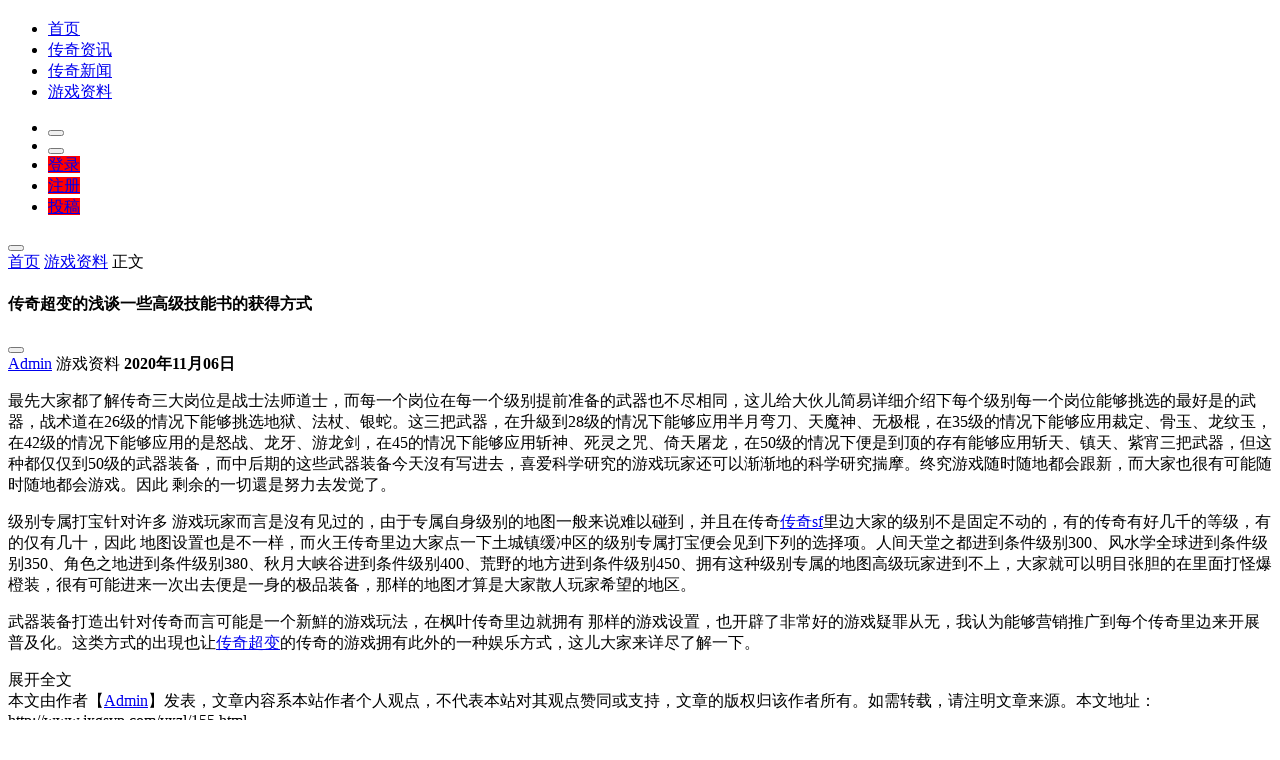

--- FILE ---
content_type: text/html; charset=utf-8
request_url: http://www.jxgsyp.com/yxzl/155.html
body_size: 6627
content:
<!doctype html>
<html mip>
<head>
	<meta charset="utf-8" />
	<meta name="renderer" content="webkit" />
	<meta name="viewport" content="width=device-width,height=device-height,initial-scale=1,user-scalable=no" />
	<link rel="stylesheet" type="text/css" href="https://c.mipcdn.com/static/v2/mip.css">
	<link rel="stylesheet" type="text/css" href="http://www.jxgsyp.com/zb_users/theme/mipcms/style/style.css">
	<style mip-custom>.s043cda{font-weight:bold;}.mip-carousle-subtitle{display:none;}@media only screen and (max-width: 769px){.link_list{display:none;}}		.header .header_btn ul.menu li a,.product_main .product_img a.button{background-color:#FF0000;}
	.widget_about .about h3,.widget_about .about a.more{color:#FF0000;}
	.pagination span.current{background-color:#FF0000;border-color:#FF0000;}
	mip-vd-tabs .mip-vd-tabs-nav .mip-vd-tabs-nav-selected{color:#FF0000;border-bottom-color:#FF0000;}
	.sidebar_widget .list_layout h3 a:hover,.author_post ul li a:hover,.sidetags a:hover,.post_main h2 a:hover, .video_main h2 a:hover, .product_main h2 a:hover, .topic_main h2 a:hover, .intro_main h2 a:hover,.header .header_menu ul.menu>li>a:hover,.header .header_btn ul.menu li.center .ul-subcates li a:hover span,.header .header_btn ul.menu li.center .ul-subcates li a:hover h4,.header .header_btn ul.menu li a:hover i,.header .header_menu ul.menu .ul-subcates a:hover{color:#FF0000;}
	.header .header_btn ul.menu>li>a:hover{color:#fff;}
		</style>
    
    <title>传奇超变的浅谈一些高级技能书的获得方式_英雄合击传奇_1.80英雄合击_传奇合击变态版_传奇sf发布网</title>
<meta name="keywords" content="游戏资料,传奇超变" />
<meta name="description" content="传奇私服发布网是新开热血传奇sf玩家信赖的传奇新服网，一网打尽传奇sf发布网，适合各种1.80英雄合击骨灰玩家的根据地。" />
    <link rel="canonical" href="http://www.jxgsyp.com/yxzl/155.html" /></head>
<body>
<header class="header">
    <section id="header_main" class="header_main">
    <section class="wrapper">
    	<h1><a data-type="mip" data-title="极限好服网" class="logo" href="http://www.jxgsyp.com/"><mip-img src="http://www.jxgsyp.com/logo.png" alt="极限好服网"></mip-img></a></h1>
	    <nav class="header_menu">
        <ul class="menu">
                <li><a href="http://www.jxgsyp.com/">首页</a>
                                <li><a href="http://www.jxgsyp.com/cqzx/">传奇资讯</a>
                                <li><a href="http://www.jxgsyp.com/news/">传奇新闻</a>
                                <li><a href="http://www.jxgsyp.com/yxzl/">游戏资料</a>
                 </ul>
    </nav>               
    <div class="header_menu header_btn">
        <ul class="menu">
            <li class="search">
                <button on="tap:search.toggle" id="btn-open" role="button" tabindex="0"><i class="icon icon-search-1"></i></button>
            </li>
                        <li class="program">
                <button on="tap:program.toggle" id="btn-open" role="button" tabindex="0"><i class="icon icon-qrcode"></i></button>
            </li>
                        <li><a href="#">登录</a></li>
<li><a href="#">注册</a></li>
<li><a href="#">投稿</a></li>        </ul>
    </div>
    <button on="tap:menu.toggle" id="btn-open" role="button" tabindex="0" class="btn menu"><i class="icon icon-th-large-outline"></i></button>
    <a href="#" class="btn login" target="_blank"><i class="icon icon-user-o"></i></a>    </section>
    </section>
</header>    
<main class="container">
    <div class="wrapper posts">
        <section class="content">
            <section class="content_left">
                        <article class="entry">
    <article class="crumbs">
        <a href="http://www.jxgsyp.com/"><i class="icon icon-home"></i>首页</a><i class="icon icon-angle-right"></i>
        <a href="http://www.jxgsyp.com/yxzl/" title="游戏资料">游戏资料</a><i class="icon icon-angle-right"></i>        <span class="current">正文</span>
    </article>

    <header class="post_header">
        <h1>传奇超变的浅谈一些高级技能书的获得方式</h1>
        <div class="share">
        <span><button on="tap:share.toggle" id="btn-open" role="button" tabindex="0"><i class="icon icon-reply"></i></button></span>
        </div>
        <div class="postinfo">
            <div class="left">
                <span class="author"><a href="#" title="Admin"><i class="icon icon-user"></i>Admin</a></span>
                <span class="category"><i class="icon icon-th-thumb"></i>游戏资料</a></span>
                <span class="date"><i class="icon icon-calendar-minus-o"></i><b>2020年11月06日</b></span>
            </div>
            <div class="right">
                <span class="view"><i class="icon icon-eye-3"></i><b><mip-zblogphp-article-viewnum post-id="155" default="1218" update="1"></mip-zblogphp-article-viewnum></b></span>
            </div>
        </div>
    </header>
    <div class="content_post">
        
                        <mip-showmore bottomshadow='1' maxheight='600' id="showmore01">
        <p>最先大家都了解传奇三大岗位是战士法师道士，而每一个岗位在每一个级别提前准备的武器也不尽相同，这儿给大伙儿简易详细介绍下每个级别每一个岗位能够挑选的最好是的武器，战术道在26级的情况下能够挑选地狱、法杖、银蛇。这三把武器，在升級到28级的情况下能够应用半月弯刀、天魔神、无极棍，在35级的情况下能够应用裁定、骨玉、龙纹玉，在42级的情况下能够应用的是怒战、龙牙、游龙剑，在45的情况下能够应用斩神、死灵之咒、倚天屠龙，在50级的情况下便是到顶的存有能够应用斩天、镇天、紫宵三把武器，但这种都仅仅到50级的武器装备，而中后期的这些武器装备今天沒有写进去，喜爱科学研究的游戏玩家还可以渐渐地的科学研究揣摩。终究游戏随时随地都会跟新，而大家也很有可能随时随地都会游戏。因此 剩余的一切還是努力去发觉了。</p>  <p>级别专属打宝针对许多 游戏玩家而言是沒有见过的，由于专属自身级别的地图一般来说难以碰到，并且在传奇<a href="http://www.jxgsyp.com/tags/7.html" class="tooltip-trigger tin"  title="查看更多关于 传奇sf 的文章" target="_blank">传奇sf</a>里边大家的级别不是固定不动的，有的传奇有好几千的等级，有的仅有几十，因此 地图设置也是不一样，而火王传奇里边大家点一下土城镇缓冲区的级别专属打宝便会见到下列的选择项。人间天堂之都进到条件级别300、风水学全球进到条件级别350、角色之地进到条件级别380、秋月大峡谷进到条件级别400、荒野的地方进到条件级别450、拥有这种级别专属的地图高级玩家进到不上，大家就可以明目张胆的在里面打怪爆橙装，很有可能进来一次出去便是一身的极品装备，那样的地图才算是大家散人玩家希望的地区。</p>  <p>武器装备打造出针对传奇而言可能是一个新鮮的游戏玩法，在枫叶传奇里边就拥有 那样的游戏设置，也开辟了非常好的游戏疑罪从无，我认为能够营销推广到每个传奇里边来开展普及化。这类方式的出現也让<a href="http://www.jxgsyp.com/tags/90.html" class="tooltip-trigger tin"  title="查看更多关于 传奇超变 的文章" target="_blank">传奇超变</a>的传奇的游戏拥有此外的一种娱乐方式，这儿大家来详尽了解一下。</p>  <p><mip-img src="http://www.jxgsyp.com/zb_users/upload/2020/11/202011061604620199885434.png" title="传奇超变的浅谈一些高级技能书的获得方式 传奇超变 第1张" alt="传奇超变的浅谈一些高级技能书的获得方式 传奇超变 第1张"></p>        </mip-showmore>
                <div on="tap:showmore01.toggle" class="mip-showmore-btn"><span class="show">展开全文</span></div>
    </div>
        
        <section class="post_declare"> 本文由作者【<a href="#">Admin</a>】发表，文章内容系本站作者个人观点，不代表本站对其观点赞同或支持，文章的版权归该作者所有。如需转载，请注明文章来源。本文地址：http://www.jxgsyp.com/yxzl/155.html</section>
        
    <div class="next-prev-posts">
		<div class="prev-post">
		<a data-type="mip" href="http://www.jxgsyp.com/news/154.html" data-title="1.76大极品中如何快速有趣的升级" target="_blank" class="prev-a prev has-background" alt="1.76大极品中如何快速有趣的升级">	
		<span>上一篇</span><h4>1.76大极品中如何快速有趣的升级</h4></a> 
    </div>
     
	    <div class="next-post">
		<a href="http://www.jxgsyp.com/news/156.html" title="若传奇1.76金币里无法坚持就应早放弃" class="next-b next has-background" alt="若传奇1.76金币里无法坚持就应早放弃">	
		<span>下一篇</span><h4>若传奇1.76金币里无法坚持就应早放弃</h4></a> 
	</div>	
	 
	</div>    

</article>


<section class="related_posts ">
    <h4>相关文章</h4>
    <ul class="layout_ul">
                <li class="layout_li">
            <a href="http://www.jxgsyp.com/yxzl/738.html" title="刚开合击传奇里职业属性需求还是看个人的操作习惯" class="thumbs">
            <mip-img src="http://www.jxgsyp.com/zb_users/plugin/FY_IMG/pic.php?src=aHR0cDovL3d3dy5qeGdzeXAuY29tL3piX3VzZXJzL3VwbG9hZC8yMDIyLzA0LzIwMjIwNDA2MTY0OTIwMjI2NzQ2NDM5Ny5wbmc%3D&width=251&height=186&cuttype=4" alt="刚开合击传奇里职业属性需求还是看个人的操作习惯"></mip-img>
            <h3>刚开合击传奇里职业属性需求还是看个人的操作习惯</h3>
            <span class="player"><i class="icon icon-play"></i></span>
            <span class="time"></span>
            </a>
        </li>
                <li class="layout_li">
            <a href="http://www.jxgsyp.com/yxzl/737.html" title="新开传奇网站999里法师即便拥有魔法盾也不强大" class="thumbs">
            <mip-img src="http://www.jxgsyp.com/zb_users/plugin/FY_IMG/pic.php?src=aHR0cDovL3d3dy5qeGdzeXAuY29tL3piX3VzZXJzL3VwbG9hZC8yMDIyLzA0LzIwMjIwNDA1MTY0OTE1MjIwMTQ1MTE3MC5wbmc%3D&width=251&height=186&cuttype=4" alt="新开传奇网站999里法师即便拥有魔法盾也不强大"></mip-img>
            <h3>新开传奇网站999里法师即便拥有魔法盾也不强大</h3>
            <span class="player"><i class="icon icon-play"></i></span>
            <span class="time"></span>
            </a>
        </li>
                <li class="layout_li">
            <a href="http://www.jxgsyp.com/yxzl/736.html" title="英雄合击里游戏里面的夫妻" class="thumbs">
            <mip-img src="http://www.jxgsyp.com/zb_users/plugin/FY_IMG/pic.php?src=aHR0cDovL3d3dy5qeGdzeXAuY29tL3piX3VzZXJzL3VwbG9hZC8yMDIyLzA0LzIwMjIwNDAzMTY0ODk2NTU0MzQzMjIxNi5wbmc%3D&width=251&height=186&cuttype=4" alt="英雄合击里游戏里面的夫妻"></mip-img>
            <h3>英雄合击里游戏里面的夫妻</h3>
            <span class="player"><i class="icon icon-play"></i></span>
            <span class="time"></span>
            </a>
        </li>
                <li class="layout_li">
            <a href="http://www.jxgsyp.com/yxzl/735.html" title="我离开今日新开轻变传奇中游戏的原因" class="thumbs">
            <mip-img src="http://www.jxgsyp.com/zb_users/plugin/FY_IMG/pic.php?src=aHR0cDovL3d3dy5qeGdzeXAuY29tL3piX3VzZXJzL3VwbG9hZC8yMDIyLzAzLzIwMjIwMzMxMTY0ODY5OTk0NDYwOTMwNC5wbmc%3D&width=251&height=186&cuttype=4" alt="我离开今日新开轻变传奇中游戏的原因"></mip-img>
            <h3>我离开今日新开轻变传奇中游戏的原因</h3>
            <span class="player"><i class="icon icon-play"></i></span>
            <span class="time"></span>
            </a>
        </li>
                <li class="layout_li">
            <a href="http://www.jxgsyp.com/yxzl/733.html" title="我本沉默版本传奇中道士玩家们的技能" class="thumbs">
            <mip-img src="http://www.jxgsyp.com/zb_users/plugin/FY_IMG/pic.php?src=aHR0cDovL3d3dy5qeGdzeXAuY29tL3piX3VzZXJzL3VwbG9hZC8yMDIyLzAzLzIwMjIwMzI3MTY0ODMzODk2NTEyNzQyNS5wbmc%3D&width=251&height=186&cuttype=4" alt="我本沉默版本传奇中道士玩家们的技能"></mip-img>
            <h3>我本沉默版本传奇中道士玩家们的技能</h3>
            <span class="player"><i class="icon icon-play"></i></span>
            <span class="time"></span>
            </a>
        </li>
                <li class="layout_li">
            <a href="http://www.jxgsyp.com/yxzl/730.html" title="玩新开传奇超变合击里战士是你正确的选择" class="thumbs">
            <mip-img src="http://www.jxgsyp.com/zb_users/plugin/FY_IMG/pic.php?src=aHR0cDovL3d3dy5qeGdzeXAuY29tL3piX3VzZXJzL3VwbG9hZC8yMDIyLzAzLzIwMjIwMzE0MTY0NzIzNjgyMDQxMjQ2Ny5wbmc%3D&width=251&height=186&cuttype=4" alt="玩新开传奇超变合击里战士是你正确的选择"></mip-img>
            <h3>玩新开传奇超变合击里战士是你正确的选择</h3>
            <span class="player"><i class="icon icon-play"></i></span>
            <span class="time"></span>
            </a>
        </li>
            </ul>
</section>

                        </section>
            
            
    <aside class="sidebar">
    
    
    
        <section class="sidebar_widget widget_posts">
    <div class="sidebar_title"><h3>最新文章</h3></div>    <section class="author_post">
        <ul>
                        <li><a href="http://www.jxgsyp.com/cqzx/739.html" title="超变态传奇65535里浅谈法战组合爆发的强大实力" class="imglayout">超变态传奇65535里浅谈法战组合爆发的强大实力</a></li>
                        <li><a href="http://www.jxgsyp.com/yxzl/738.html" title="刚开合击传奇里职业属性需求还是看个人的操作习惯" class="imglayout">刚开合击传奇里职业属性需求还是看个人的操作习惯</a></li>
                        <li><a href="http://www.jxgsyp.com/yxzl/737.html" title="新开传奇网站999里法师即便拥有魔法盾也不强大" class="imglayout">新开传奇网站999里法师即便拥有魔法盾也不强大</a></li>
                        <li><a href="http://www.jxgsyp.com/yxzl/736.html" title="英雄合击里游戏里面的夫妻" class="imglayout">英雄合击里游戏里面的夫妻</a></li>
                        <li><a href="http://www.jxgsyp.com/yxzl/735.html" title="我离开今日新开轻变传奇中游戏的原因" class="imglayout">我离开今日新开轻变传奇中游戏的原因</a></li>
                        <li><a href="http://www.jxgsyp.com/news/734.html" title="未知传奇单职业超变网站的暗殿的沃玛多少级可以打" class="imglayout">未知传奇单职业超变网站的暗殿的沃玛多少级可以打</a></li>
                        <li><a href="http://www.jxgsyp.com/yxzl/733.html" title="我本沉默版本传奇中道士玩家们的技能" class="imglayout">我本沉默版本传奇中道士玩家们的技能</a></li>
                        <li><a href="http://www.jxgsyp.com/news/732.html" title="超变态单职业中道士的拿手技能是什么" class="imglayout">超变态单职业中道士的拿手技能是什么</a></li>
                        <li><a href="http://www.jxgsyp.com/cqzx/731.html" title="找单职业传奇网站中战士pk法师如何才能获胜？" class="imglayout">找单职业传奇网站中战士pk法师如何才能获胜？</a></li>
                        <li><a href="http://www.jxgsyp.com/yxzl/730.html" title="玩新开传奇超变合击里战士是你正确的选择" class="imglayout">玩新开传奇超变合击里战士是你正确的选择</a></li>
                    </ul>
    </section>
    </section>
    
    
        <section class="sidebar_widget widget_topic">
    <div class="sidebar_title"><h3>精选图文</h3></div>	
    <ul>
        				<li>
            <article class="topic_popup">
                <a href="http://www.jxgsyp.com/yxzl/328.html" class="thumbs" title="论新开热血传奇sf的游戏里职业之间的不公平">
                    <mip-img src="http://www.jxgsyp.com/zb_users/plugin/FY_IMG/pic.php?src=aHR0cDovL3d3dy5qeGdzeXAuY29tL3piX3VzZXJzL3VwbG9hZC8yMDIwLzExLzIwMjAxMTI2MTYwNjM1OTcxNzg1Mzc5OS5wbmc%3D&width=320&height=240&cuttype=4" alt="论新开热血传奇sf的游戏里职业之间的不公平"></mip-img>
                    <h3>论新开热血传奇sf的游戏里职业之间的不公平</h3>
                </a>
                <span class="is_category"><a href="http://www.jxgsyp.com/yxzl/" title="游戏资料">游戏资料</a></span>
                <span class="post_count"><i class="icon icon-eye"></i><mip-zblogphp-article-viewnum post-id="1" default="1556" update="0" ></mip-zblogphp-article-viewnum></span>
            </article>
		</li>
				<li>
            <article class="topic_popup">
                <a href="http://www.jxgsyp.com/cqzx/514.html" class="thumbs" title="最烦的就是单职业传奇手游的法师职业了">
                    <mip-img src="http://www.jxgsyp.com/zb_users/plugin/FY_IMG/pic.php?src=aHR0cDovL3d3dy5qeGdzeXAuY29tL3piX3VzZXJzL3VwbG9hZC8yMDIxLzAxLzIwMjEwMTE1MTYxMDcyMTk3ODEzNzI0NC5wbmc%3D&width=320&height=240&cuttype=4" alt="最烦的就是单职业传奇手游的法师职业了"></mip-img>
                    <h3>最烦的就是单职业传奇手游的法师职业了</h3>
                </a>
                <span class="is_category"><a href="http://www.jxgsyp.com/cqzx/" title="传奇资讯">传奇资讯</a></span>
                <span class="post_count"><i class="icon icon-eye"></i><mip-zblogphp-article-viewnum post-id="1" default="1556" update="0" ></mip-zblogphp-article-viewnum></span>
            </article>
		</li>
				<li>
            <article class="topic_popup">
                <a href="http://www.jxgsyp.com/cqzx/89.html" class="thumbs" title="迷失传奇手游里战士开荒，需要其它职业辅助吗？">
                    <mip-img src="http://www.jxgsyp.com/zb_users/plugin/FY_IMG/pic.php?src=aHR0cDovL3d3dy5qeGdzeXAuY29tL3piX3VzZXJzL3VwbG9hZC8yMDIwLzEwLzIwMjAxMDI5MTYwMzk0ODc3NjUzNjQ2Ni5wbmc%3D&width=320&height=240&cuttype=4" alt="迷失传奇手游里战士开荒，需要其它职业辅助吗？"></mip-img>
                    <h3>迷失传奇手游里战士开荒，需要其它职业辅助吗？</h3>
                </a>
                <span class="is_category"><a href="http://www.jxgsyp.com/cqzx/" title="传奇资讯">传奇资讯</a></span>
                <span class="post_count"><i class="icon icon-eye"></i><mip-zblogphp-article-viewnum post-id="1" default="1556" update="0" ></mip-zblogphp-article-viewnum></span>
            </article>
		</li>
				<li>
            <article class="topic_popup">
                <a href="http://www.jxgsyp.com/cqzx/309.html" class="thumbs" title="传奇sf 新开网站中法师朋友们请看过来">
                    <mip-img src="http://www.jxgsyp.com/zb_users/plugin/FY_IMG/pic.php?src=aHR0cDovL3d3dy5qeGdzeXAuY29tL3piX3VzZXJzL3VwbG9hZC8yMDIwLzExLzIwMjAxMTI0MTYwNjIwMjY2MDc5NjIzMC5wbmc%3D&width=320&height=240&cuttype=4" alt="传奇sf 新开网站中法师朋友们请看过来"></mip-img>
                    <h3>传奇sf 新开网站中法师朋友们请看过来</h3>
                </a>
                <span class="is_category"><a href="http://www.jxgsyp.com/cqzx/" title="传奇资讯">传奇资讯</a></span>
                <span class="post_count"><i class="icon icon-eye"></i><mip-zblogphp-article-viewnum post-id="1" default="1556" update="0" ></mip-zblogphp-article-viewnum></span>
            </article>
		</li>
				<li>
            <article class="topic_popup">
                <a href="http://www.jxgsyp.com/news/725.html" class="thumbs" title="谈论轻变传奇网中法师对付战士的方法">
                    <mip-img src="http://www.jxgsyp.com/zb_users/plugin/FY_IMG/pic.php?src=aHR0cDovL3d3dy5qeGdzeXAuY29tL3piX3VzZXJzL3VwbG9hZC8yMDIyLzAyLzIwMjIwMjIxMTY0NTQzNjQxOTgwMDk3NC5wbmc%3D&width=320&height=240&cuttype=4" alt="谈论轻变传奇网中法师对付战士的方法"></mip-img>
                    <h3>谈论轻变传奇网中法师对付战士的方法</h3>
                </a>
                <span class="is_category"><a href="http://www.jxgsyp.com/news/" title="传奇新闻">传奇新闻</a></span>
                <span class="post_count"><i class="icon icon-eye"></i><mip-zblogphp-article-viewnum post-id="1" default="1556" update="0" ></mip-zblogphp-article-viewnum></span>
            </article>
		</li>
		        				
	</ul>
    </section> 
        
        <section class="sidebar_widget widget_post_author">
    <div class="sidebar_title"><h3>热门标签</h3></div>    <section class="sidetags">
        <ul>
            <li><a href="http://www.jxgsyp.com/tags/1.html">65535变态传奇<span class="tag-count"> (7)</span></a></li>
<li><a href="http://www.jxgsyp.com/tags/3.html">变态传奇sf<span class="tag-count"> (13)</span></a></li>
<li><a href="http://www.jxgsyp.com/tags/5.html">新开传奇sf网站<span class="tag-count"> (10)</span></a></li>
<li><a href="http://www.jxgsyp.com/tags/6.html">传奇私服发布<span class="tag-count"> (8)</span></a></li>
<li><a href="http://www.jxgsyp.com/tags/8.html">传奇私服合击<span class="tag-count"> (7)</span></a></li>
<li><a href="http://www.jxgsyp.com/tags/9.html">刚开一秒<span class="tag-count"> (8)</span></a></li>
<li><a href="http://www.jxgsyp.com/tags/13.html">1.95皓月合击<span class="tag-count"> (7)</span></a></li>
<li><a href="http://www.jxgsyp.com/tags/14.html">新开传奇sf<span class="tag-count"> (9)</span></a></li>
<li><a href="http://www.jxgsyp.com/tags/17.html">热血传奇<span class="tag-count"> (10)</span></a></li>
<li><a href="http://www.jxgsyp.com/tags/19.html">合击传奇私服<span class="tag-count"> (7)</span></a></li>
<li><a href="http://www.jxgsyp.com/tags/20.html">变态传奇手游<span class="tag-count"> (9)</span></a></li>
<li><a href="http://www.jxgsyp.com/tags/34.html">超变态传奇65535<span class="tag-count"> (10)</span></a></li>
<li><a href="http://www.jxgsyp.com/tags/40.html">超变传奇私服<span class="tag-count"> (8)</span></a></li>
<li><a href="http://www.jxgsyp.com/tags/41.html">新开1.76大极品传奇<span class="tag-count"> (8)</span></a></li>
<li><a href="http://www.jxgsyp.com/tags/42.html">超变态传奇私服<span class="tag-count"> (10)</span></a></li>
<li><a href="http://www.jxgsyp.com/tags/44.html">级变态传奇65535<span class="tag-count"> (7)</span></a></li>
<li><a href="http://www.jxgsyp.com/tags/45.html">迷失传奇手游<span class="tag-count"> (14)</span></a></li>
<li><a href="http://www.jxgsyp.com/tags/46.html">1.76金币传奇<span class="tag-count"> (7)</span></a></li>
<li><a href="http://www.jxgsyp.com/tags/56.html">新开私服<span class="tag-count"> (7)</span></a></li>
<li><a href="http://www.jxgsyp.com/tags/64.html">传奇私服客户端<span class="tag-count"> (7)</span></a></li>
<li><a href="http://www.jxgsyp.com/tags/66.html">超变传奇单职业<span class="tag-count"> (8)</span></a></li>
<li><a href="http://www.jxgsyp.com/tags/73.html">刚开一秒传奇手游发布网<span class="tag-count"> (7)</span></a></li>
<li><a href="http://www.jxgsyp.com/tags/84.html">超级变态传奇<span class="tag-count"> (12)</span></a></li>
<li><a href="http://www.jxgsyp.com/tags/85.html">传奇发布网站<span class="tag-count"> (7)</span></a></li>
<li><a href="http://www.jxgsyp.com/tags/107.html">变态传奇网站<span class="tag-count"> (9)</span></a></li>
        </ul>
    </section>
    </section>
     
    
    </aside>            
                    </section>    
    </div>
</main>

<footer class="footer">
    <section class="wrapper">
    <div class="left">
    <nav class="footer_menu">
        <ul class="menu">
        <li><a href="#">关于我们</a></li>
<li><a href="#">联系我们</a></li>
<li><a href="http://www.jxgsyp.com/sitemap.html">蜘蛛地图</a></li>
<li><a href="http://www.jxgsyp.com/sitemap.xml">标签云</a></li>        </ul>
    </nav>
    <section class="copyright">Copyright Jxgsyp.Com Rights Reserved.</section>
    </div>
    <div class="right">
        <a href="" class="footer_logo"><mip-img src="http://www.jxgsyp.com/logo.png" alt="英雄合击传奇_1.80英雄合击_传奇合击变态版_传奇sf发布网"></mip-img></a>
        <section class="footer_btn">
                        <button on="tap:program.toggle" id="btn-open" role="button" tabindex="0"><i class="icon icon-wechat"></i></button>
                        <a href="#" title="微博主页" rel="external nofollow"><i class="icon icon-weibo"></i></a>
            <a href="#" title="腾讯微博" rel="external nofollow" ><i class="icon icon-tencent-weibo"></i></a>
        </section>
    </div>
    </section>
    
        <section class="side_btn">
    <a href="http://wpa.qq.com/msgrd?v=3&uin=749843418" class="btn" rel="external nofollow" target="_blank"><i class="icon icon-qq-1"></i><span>咨询</span></a>    <a class="btn" href="#" rel="external nofollow"><i class="icon icon-mail-alt"></i><span>邮件</span></a>    <a class="btn" href="#" rel="external nofollow"><i class="icon icon-pencil-1"></i><span>反馈</span></a>        <a class="btn" href="#" rel="external nofollow"><i class="icon icon-angle-double-up"></i><span>置顶</span></a>
    </section>
        
        <aside class="mobile_btn">
    <ul>
        <li><a href="http://www.jxgsyp.com/"><i class="icon icon-home"></i>首页</a></li>
        <li><button on="tap:search.toggle" id="btn-open" role="button" tabindex="0"><i class="icon icon-search-1"></i>搜索</button></li>
        <li><button on="tap:menu.toggle" id="btn-open" role="button" tabindex="0"><i class="icon icon-th-large-1"></i>导航</button></li>
        <li><button on="tap:program.toggle" id="btn-open" role="button" tabindex="0"><i class="icon icon-qrcode"></i>二维码</button></li>
        <li><a href="#" target="_blank"><i class="icon icon-link-1"></i>链接</a></li>    </ul>
    </aside>
    </footer>


<mip-lightbox id="menu" layout="nodisplay" class="mip-hidden" content-scroll>
    <div class="lightbox">
    <nav class="m_menu">
        <ul class="menu">
        <li><a href="http://www.jxgsyp.com/">首页</a></li>
                    <li><a href="http://www.jxgsyp.com/cqzx/">传奇资讯</a></li>
                    <li><a href="http://www.jxgsyp.com/news/">传奇新闻</a></li>
                    <li><a href="http://www.jxgsyp.com/yxzl/">游戏资料</a></li>
        </ul>
    </nav>  
    <span on="tap:menu.toggle" class="close lightbox-close">×</span>
    </div>
</mip-lightbox>

<mip-lightbox id="search" layout="nodisplay" class="mip-hidden">
    <div class="lightbox">
    <article class="search popup">
        <section class="popup_main">
            <mip-form method="get" class="search_form" url="search.php">
                <input name="q" type="text" class="text_input"  placeholder="输入关键字…">
                <input type="submit" class="search_btn" value="搜索">
            </mip-form>
            <span on="tap:search.toggle" class="close lightbox-close">×</span>
        </section>
    </article>
    </div>
</mip-lightbox>

<mip-lightbox id="program" layout="nodisplay" class="mip-hidden">
    <div class="lightbox">
    <article class="popup program">
        <section class="popup_main">
            <h3>手机扫一扫关注我们</h3>
            <span on="tap:program.toggle" class="close lightbox-close">×</span>
        </section>
    </article>
    </div>
</mip-lightbox>

<script src="https://c.mipcdn.com/static/v2/mip.js"></script>
<script src="https://c.mipcdn.com/static/v2/mip-lightbox/mip-lightbox.js"></script>
<script src="https://c.mipcdn.com/static/v2/mip-form/mip-form.js"></script>
<script src="https://c.mipcdn.com/static/v2/mip-vd-tabs/mip-vd-tabs.js"></script>
<script src="https://c.mipcdn.com/static/v2/mip-zblogphp-article-viewnum/mip-zblogphp-article-viewnum.js"></script>
<script src="https://c.mipcdn.com/static/v2/mip-stats-baidu/mip-stats-baidu.js"></script><script src="https://c.mipcdn.com/static/v2/mip-showmore/mip-showmore.js"></script><script src="https://c.mipcdn.com/static/v2/mip-ad/mip-ad.js"></script><mip-shell disabled></mip-shell>
</body>
</html><!--62.20 ms , 18 query , 3470kb memory , 0 error-->